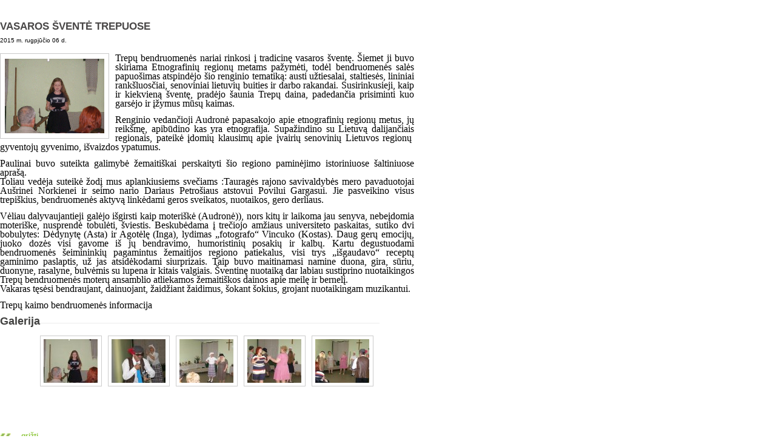

--- FILE ---
content_type: text/html; charset=utf-8
request_url: http://tauragesvvg.lt/news/860/292/PROJEKTa-cIA-MuSu-NAMAI-iGYVENDINANT/d,detali_naujiena
body_size: 2774
content:
<!DOCTYPE HTML PUBLIC "-//W3C//DTD HTML 4.01 Transitional//EN" "http://www.w3.org/TR/html4/loose.dtd">
<html><head>
<link rel="stylesheet" type="text/css" href="http://tauragesvvg.lt/modules/Album/css/stylesheet.css" />
<meta http-equiv="Content-Type" content="text/html; charset=utf-8">
<title>tauragesvvg - print-new</title>

<base href="http://tauragesvvg.lt/" />
<meta name="Generator" content="CMS Made Simple - Copyright (C) 2004-9 Ted Kulp. All rights reserved." />
<meta http-equiv="Content-Type" content="text/html; charset=utf-8" />
 
 <style type="text/css">
img
{
border:0px !important;
}
  </style>

<link rel="stylesheet" type="text/css" href="jquery.lightbox.css"/>
<script type="text/javascript" src="jquery.js"></script>
<script type="text/javascript" src="jquery.lightbox.js"></script>
<script type="text/javascript" src="main.js"></script>
<!-- Add code here that should appear in the metadata section of all new pages -->

<link href="style.css" rel="stylesheet" type="text/css">

<script type="text/javascript" src="iepngfix_tilebg.js"></script>

</head><body class="bg-none">
<div style='width: 683px; text-align: left;'>
  <div class="naujienos_formatas">
<div style="float: left; width: 100%; height: 34px;"></div>
<div class="naujienos_title">VASAROS ŠVENTĖ TREPUOSE</div>


	<div class="NewsSummaryPostdate">
		2015 m.
				    		rugpjūčio
		  		  06 d.
<div class="print-btn print"><a href="#">Spausdinti</a></div>
	</div>

<div style="width:100%; height:14px; float:left;"></div>

<div class="naujienos_img">
<div style="float:left; width:100%; height:8px;"></div>	
<img width="164" src="http://tauragesvvg.lt/uploads/news/id860/01.gif" alt="" >
<div style="float:left; width:100%; height:8px;"></div>
</div>
<!--<div style="float:left; width:10px; height:10px;"></div>-->

	<!--<div id="NewsPostDetailSummary">-->
		<p style="text-align: justify;"><span style="color: rgb(0, 0, 0);"><span style="font-size: medium;"><span style="font-family: Times New Roman;">Trepų bendruomenės nariai rinkosi į tradicinę vasaros &scaron;ventę. &Scaron;iemet ji buvo skiriama Etnografinių regionų metams pažymėti, todėl bendruomenės salės papuo&scaron;imas atspindėjo &scaron;io renginio tematiką: austi užtiesalai, staltiesės, lininiai rank&scaron;luosčiai, senoviniai lietuvių buities ir darbo rakandai. Susirinkusieji, kaip ir kiekvieną &scaron;ventę, pradėjo &scaron;aunia Trepų daina, padedančia prisiminti kuo garsėjo ir įžymus mūsų kaimas.</span></span></span></p>
	<!--</div>-->




<!--<div id="NewsPostDetailContent">-->
	<p style="text-align: justify;"><span style="color: rgb(0, 0, 0);"><span style="font-size: medium;"><span style="font-family: Times New Roman;">Renginio vedančioji Audronė papasakojo apie etnografinių regionų metus, jų reik&scaron;mę, apibūdino kas yra etnografija. Supažindino su Lietuvą dalijančiais regionais, pateikė įdomių klausimų apie įvairių senovinių Lietuvos regionų&nbsp; gyventojų gyvenimo, i&scaron;vaizdos ypatumus.</span></span></span></p>
<p style="text-align: justify;"><span style="color: rgb(0, 0, 0);"><span style="font-size: medium;"><span style="font-family: Times New Roman;">Paulinai buvo suteikta galimybė žemaiti&scaron;kai perskaityti &scaron;io regiono paminėjimo istoriniuose &scaron;altiniuose apra&scaron;ą. <br />
Toliau vedėja suteikė žodį mus aplankiusiems svečiams :Tauragės rajono savivaldybės mero pavaduotojai Au&scaron;rinei Norkienei ir seimo nario Dariaus Petro&scaron;iaus atstovui Povilui Gargasui. Jie pasveikino visus trepi&scaron;kius, bendruomenės aktyvą linkėdami geros sveikatos, nuotaikos, gero derliaus.</span></span></span></p>
<p style="text-align: justify;"><span style="color: rgb(0, 0, 0);"><span style="font-size: medium;"><span style="font-family: Times New Roman;">Vėliau dalyvaujantieji galėjo i&scaron;girsti kaip moteri&scaron;kė (Audronė)), nors kitų ir laikoma jau senyva, nebeįdomia moteri&scaron;ke, nusprendė tobulėti, &scaron;viestis. Beskubėdama į trečiojo amžiaus universiteto paskaitas, sutiko dvi bobulytes: Dėdynytę (Asta) ir Agotėlę (Inga), lydimas &bdquo;fotografo&ldquo; Vincuko (Kostas). Daug gerų emocijų, juoko dozės visi gavome i&scaron; jų bendravimo, humoristinių posakių ir kalbų. Kartu degustuodami bendruomenės &scaron;eimininkių pagamintus žemaitijos regiono patiekalus, visi trys &bdquo;i&scaron;gaudavo&ldquo; receptų gaminimo paslaptis, už jas atsidėkodami siurprizais. Taip buvo maitinamasi namine duona, gira, sūriu, duonyne, rasalyne, bulvėmis su lupena ir kitais valgiais. &Scaron;ventinę nuotaiką dar labiau sustiprino nuotaikingos Trepų bendruomenės moterų ansamblio atliekamos žemaiti&scaron;kos dainos apie meilę ir bernelį.<br />
Vakaras tęsėsi bendraujant, dainuojant, žaidžiant žaidimus, &scaron;okant &scaron;okius, grojant nuotaikingam muzikantui.</span></span></span></p>
<p style="text-align: justify;"><span style="color: rgb(0, 0, 0);"><span style="font-size: medium;"><span style="font-family: Times New Roman;">Trepų kaimo bendruomenės informacija<br />
</span></span></span></p>
<!--</div>-->


<!-- ================================ -->


  
          
  
  
         
<div style="float:left; font-size:18px; font-weight:bold; padding-bottom:8px;">Galerija</div>
             
<div style="float:left; border-top:1px solid #ebebeb; padding-top:20px; padding-bottom:30px; margin-bottom:25px; margin-top:10px">
             
<!--Thickbox ThickBoxWithPrev-Next stuff-->




	

<ul class="picturelist">
		    	    <li class="thumb"><a href="http://tauragesvvg.lt/uploads/images/trepuose_vasaros_svente_2015/01.JPG" rel="VASAROS ŠVENTĖ TREPUOSE" class="thickbox" title="01.JPG - "> <img src="http://tauragesvvg.lt/uploads/images/trepuose_vasaros_svente_2015/thumb_01.JPG" alt="01.JPG - " title="01.JPG - " height="72" /></a>
   	   </li>

      	    	    <li class="thumb"><a href="http://tauragesvvg.lt/uploads/images/trepuose_vasaros_svente_2015/02.JPG" rel="VASAROS ŠVENTĖ TREPUOSE" class="thickbox" title="02.JPG - "> <img src="http://tauragesvvg.lt/uploads/images/trepuose_vasaros_svente_2015/thumb_02.JPG" alt="02.JPG - " title="02.JPG - " height="72" /></a>
   	   </li>

      	    	    <li class="thumb"><a href="http://tauragesvvg.lt/uploads/images/trepuose_vasaros_svente_2015/03.JPG" rel="VASAROS ŠVENTĖ TREPUOSE" class="thickbox" title="03.JPG - "> <img src="http://tauragesvvg.lt/uploads/images/trepuose_vasaros_svente_2015/thumb_03.JPG" alt="03.JPG - " title="03.JPG - " height="72" /></a>
   	   </li>

      	    	    <li class="thumb"><a href="http://tauragesvvg.lt/uploads/images/trepuose_vasaros_svente_2015/04.JPG" rel="VASAROS ŠVENTĖ TREPUOSE" class="thickbox" title="04.JPG - "> <img src="http://tauragesvvg.lt/uploads/images/trepuose_vasaros_svente_2015/thumb_04.JPG" alt="04.JPG - " title="04.JPG - " height="72" /></a>
   	   </li>

      	    	    <li class="thumb"><a href="http://tauragesvvg.lt/uploads/images/trepuose_vasaros_svente_2015/05.JPG" rel="VASAROS ŠVENTĖ TREPUOSE" class="thickbox" title="05.JPG - "> <img src="http://tauragesvvg.lt/uploads/images/trepuose_vasaros_svente_2015/thumb_05.JPG" alt="05.JPG - " title="05.JPG - " height="72" /></a>
   	   </li>

      	    	</ul>


<div style="clear:both"></div> 
</div>

          
  
<!-- ================================ -->

<p id="NewsPostDetailReturnLink"><a style="background: url(http://tauragesvvg.lt/img/grizti.jpg) no-repeat 0% 2px; color: #8FC73E; display: block; float: left; font-weight: bold; height: 25px; padding-left: 35px; text-decoration: none; cursor:pointer" onclick="javascript: history.back()">grįžti</a></p>
</div>
</div>
</body>
</html>

--- FILE ---
content_type: text/css
request_url: http://tauragesvvg.lt/style.css
body_size: 3498
content:
@charset "utf-8";
@font-face {
    font-family: HelveticaNeueLTPro-HvCnO; 
    src: url(fonts/HelveticaNeueLTPro-HvCnO.otf);
   }

@font-face {
    font-family: HelveticaNeueLTPro-HvCn;
    src: url(fonts/HelveticaNeueLTPro-HvCn.otf);
   }
   
@font-face {
    font-family: HelveticaNeueLTPro-MdCn; 
    src: url(fonts/HelveticaNeueLTPro-MdCn.otf);
   }
   
@font-face {
    font-family: trebuc;
    src: url(fonts/trebuc.ttf);
   }
   
@font-face {
    font-family: trebucbd;
    src: url(fonts/trebucbd.ttf);
   }
   
@font-face {
    font-family: trebucbi;
    src: url(fonts/trebucbi.ttf);
   }
   
@font-face {
    font-family: trebucit;
    src: url(fonts/trebucit.ttf);
   }
/*======================================*/
body {margin:auto;
	  text-align:center;
	  background:url(img/bg_black_line.jpg) repeat-x left top #fafaf2;
	 
}

#parent{
	width:936px;
	margin:auto;
	text-align:left;
}

.puslapio_title a.print {

background: url(images/print.gif) no-repeat left top;
width: 14px;
height: 12px;
display: block;
position: absolute;
top: 0px;
right: 37px;
font-size: 10px;
padding-left: 18px;
line-height: 10px;
color: #494747;
text-decoration: none;
font-weight: normal;

}

.divbody{
	float:left;
	width:936px;
}

.sub_meniu_3 {
	float:left;
	width:100%;
}



.sub_meniu_3 .men_active_3:link,
.sub_meniu_3 .men_active_3:visited,
.sub_meniu_3 .men_active_3:hover,
.sub_meniu_3 .men_active_3:active
{
	display:block;
	float:left;
	color:#8fc73e !important;
	font-family:Tahoma, Geneva, sans-serif;
	font-size:12px;
	text-decoration:none !important;
	outline:none;
	font-weight:bold;
	margin-top:3px;
	
	}

.sub_meniu_3 .men_3:link,
.sub_meniu_3 .men_3:visited,
.sub_meniu_3 .men_3:active{
	display:block;
	float:left;
	color:#40403f !important;
	font-family:Tahoma, Geneva, sans-serif;
	font-size:12px;
	text-decoration:underline;
	outline:none;
	font-weight:bold;
	margin-top:3px;
	
}
.sub_meniu_3 .men_3:hover{
	display:block;
	float:left;
	color:#8fc73e !important;
	font-family:Tahoma, Geneva, sans-serif;
	font-size:12px;
	text-decoration:none !important;
	outline:none;
	font-weight:bold;
	margin-top:3px;
	}

.sub_meniu_3 .sepp{
	float:left;
	width:25px;
	/*height:2px;*/
	text-align:center;
	font-size:12px;
	margin-top:3px;
}

/*=========Virsus - menu -  logotipai==========*/
.top_block{
	float:left;
	width:100%;
	height:148px;
	position:relative;
}
/*=========  menu -  virsutine juodas==========*/
.top_menu_block{
	float:left;
	height:35px;
	position:relative;
	left:439px;
}
.left_menu_bg_black{
	float:left;
	width:11px;
	height:35px;
	background:url(img/menu_black_left.jpg) no-repeat;
}
.right_menu_bg_black{
	float:left;
	width:10px;
	height:35px;
	background:url(img/menu_black_right.jpg) no-repeat;
}
.menu_bg_black{
	float:left;
	height:35px;
	background:url(img/menu_bg_black.jpg) repeat-x;
	
}
.before_menu_sp{
	float:left;
	width:17px;
	height:30px;
}
.menu_bg_black a, .menu_bg_black a:link, .menu_bg_black a:visited, .menu_bg_black a:active{
	display:block;
	float:left;
	color:#FFF;
	font-family:Tahoma, Geneva, sans-serif;
	font-size:11px;
	text-decoration:none;
	margin-top:10px;
	outline:none;
}
.menu_bg_black a:hover{
	display:block;
	float:left;
	color:#FFF;
	font-family:Tahoma, Geneva, sans-serif;
	font-size:11px;
	text-decoration:underline;
	margin-top:10px;
	outline:none;
}

.top_men_active:link, .top_men_active:visited, .top_men_active:hover, .top_men_active:active{
	display:block;
	float:left;
	color:#FFF;
	font-family:Tahoma, Geneva, sans-serif;
	font-size:11px;
	text-decoration:underline !important;
	margin-top:10px;
	outline:none;
}


.top_menu_separator{
	float:left;
	width:20px;
	height:29px;
	background:url(img/tom_menu_separator.jpg) no-repeat center top;
}

#logo_index{
	display:block;
	float:left;
	width:165px;
	height:165px;
	behavior: url(iepngfix.htc);
	background:url(img/logo1.png) no-repeat;
	position:absolute;
	top:35px;
	left:-15px;
	outline:none;
	cursor:pointer;
}

#logo_2{
	display:block;
	float:left;
	width:127px;
	height:126px;
	behavior: url(iepngfix.htc);
	background:url(img/logo2.png) no-repeat;
	position:absolute;
	left:820px;
	top:42px;
	outline:none;
	cursor:pointer;
}

.parent_header
{
	float:left;
	width:538px;
	height:33px;
	background:url(img/header_txt.jpg) no-repeat;
	position:absolute;
	left:204px;
	top:100px;
	
}
/*=========blokas border==========*/
.border_block{
	float:left;
	width:100%;
	border:#bfbfbf solid 1px;
	background:#FFF;
}

/*=========Contento blokas pagrindinis==========*/
.content_block{
	float:left;
	width:100%;
}

.meniu_block{
	float:left;
	width:168px;
}
.menu_item_body{
	float:left;
	width:100%;
	position:relative;
	left:-17px;
	background:url(img/menu_bg.jpg) repeat-y right top;
}
.menu_bg_top_{
	float:left;
	width:100%;
	height:25px;
	background:url(img/menu_bg_top_.jpg) no-repeat right bottom;
}
.menu_bg_bottom_{
	float:left;
	width:100%;
	height:35px;
	background:url(img/menu_bg_bottom_.jpg) no-repeat right top;
}
.menu_link{
	display:block;
	float:left;
	width:167px;
	height:45px;
	background:url(img/menu_left.jpg) no-repeat right top;
	text-align:right;
	outline:none;
	cursor:pointer;
}
.menu_link_hover {
	display:block;
	float:left;
	width:167px;
	height:45px;
	background:url(img/menu_left_active.jpg) no-repeat right top;
	text-align:right;
	outline:none;
	cursor:pointer;
	text-decoration:none;
	color:#7c7c7c;
	font-family:Tahoma, Geneva, sans-serif;
	font-size:16px;
}
.m_link:link, .m_link:visited, .m_link:active{
	text-decoration:none;
	color:#7c7c7c;
	font-family:Tahoma, Geneva, sans-serif;
	font-size:16px;
	outline:none;
}
.m_link_active, .m_link_active:link, .m_link:hover, .m_link_active:visited, .m_link_active:hover, .m_link_active:active{
	text-decoration:none;
	color:#ffffff;
	font-family:Tahoma, Geneva, sans-serif;
	font-size:16px;
	outline:none;
}

.left_menu_separator{
	float:left;
	width:100%;
	height:15px;
}
.content_inside{
	float:left;
	width:497px;
	font-family:Tahoma, Geneva, sans-serif;
	font-size:12px;
	color:#40403f;
}
.content_inside_no_right{
	float:left;
	width:683px;
	font-family:Tahoma, Geneva, sans-serif;
	font-size:12px;
	color:#40403f;
}


* html img { behavior: none; }

.puslapio_title{
	float:left;
	width:100%;
	font-family:Arial, Helvetica, sans-serif;
	font-weight:bold;
	color:#494747;
	font-size:17px;
	line-height:20px;
	text-decoration:none;
	margin-bottom:15px;
	position: relative;
}
.right_block{
	float:left;
	width:184px;
}
.right_block_img{
	float:left;
	background:url(img/right_img.jpg) no-repeat left top #FFF;
	border-left:#cbcbcb solid 1px;
	border-top:#cbcbcb solid 1px;
	border-bottom:#cbcbcb solid 1px;
	width:184px;
	
}
.right_block_png{
	float:left;
	width:100%;
	*height:586px;
	min-height:586px;
	behavior: url(iepngfix.htc);
	background:url(img/patern.png);
}


#tavo_nuone{
	display:block;
	float:left;
	width:144px;
	height:40px;
	background:url(img/pasidalink_idejomis.jpg) no-repeat;
	outline:none;
	position:relative;
	left:20px;
}
/*=========mazas apatinis blokas==========*/
.min_bottom_block{
	float:left;
	width:100%;
/*	height:55px; */
/*
	min-height: 55px;
	position:relative;
*/
	border-top:#bfbfbf solid 1px;
	
}
.minbloklabel{
	float:left;
	font-family:HelveticaNeueLTPro-MdCn !important;
	font-weight:bold;
	color:#61635b;
	size:24px;
	width: 340px;
	padding: 15px 20px 15px 0;
	text-align: right;
/*
	position:absolute;
	left:70px;
	top:17px;
*/	
}
.veiklos_grupes{
	float:left;
	width: 574px;
	text-align: left;
/*	position:absolute;
	left:386px;
	top:0px;
*/	
}
.veiklos_grupes img{
	margin-right:24px;
}
.veiklos_grupes a {
	display: block;
	float: left;
	padding-bottom: 5px;
}

/*=========Apatinis blokas==========*/
.bottom_block{
	float:left;
	width:100%;
	height:174px;
	background:#ebebeb;
	border-top:#a5a5a5 solid 1px;
	position:relative;
	color:#747474;
	font-family:Tahoma, Geneva, sans-serif;
}
.bottom_rekvezitai{
	float:left;
	font-family:Tahoma, Geneva, sans-serif;
	font-size:11px;
	color:#747474;
	position:absolute;
	left:503px;
	top:15px;
}

.bottom_rekvezitai h1{
	font-family:HelveticaNeueLTPro-HvCn !important;
	font-size:24px;
	color:#747474;
	margin:0px;
	padding:0px;
}


.bottom_rekvezitai a:link, .bottom_rekvezitai a:visited, .bottom_rekvezitai a:active, .bottom_rekvezitai a:hover{
	font-family:Tahoma, Geneva, sans-serif;
	font-size:11px;
	color:#7eaf37;
}

.tikslas{
	float:left;
	width:377px;
	height:105px;
	position:absolute;
	left:54px;
	top:7px;
}
.bottom_menu{
	float:left;
	width:505px;
	height:40px;
	line-height:10px;
	position:absolute;
	left:294px;
	top:134px;
	
}
.bottom_menu a:link, .bottom_menu a:visited, .bottom_menu a:active, .bottom_menu a:hover{
	font-family:Tahoma, Geneva, sans-serif;
	font-size:10px;
	color:#4c4c4c;
	text-decoration:none;
	margin-right:5px;
}
.bottom_menu a:hover{
	font-family:Tahoma, Geneva, sans-serif;
	font-size:10px;
	color:#4c4c4c;
	text-decoration:none;
	margin-right:5px;
	text-decoration:underline;
}

.copirait{
	float:left;
	font-family:Tahoma, Geneva, sans-serif;
	font-size:11px;
	color:#61635b;
	position:absolute;
	left:40px;
	top:134px;
}


/*=========Zalia linija==========*/
.zalia{
	clear:left;
	width:938px;
	height:35px;
	background:#8fc73e;
	background:url(img/zalia_juosta.jpg) repeat-x;
}

/*=======================================================                Naujienu stiliai                 ================================*/
.Naujienu_blokas_template{
	float:left;
	width:100%;
	font-family:Tahoma, Geneva, sans-serif !important;
	font-size:12px;
	line-height:16px;
	color:#40403f;
}
.Naujienu_blokas_template p{
	/*text-indent:15px;*/
}

.nuoroda_i_nujiena, .nuoroda_i_nujiena:link, .nuoroda_i_nujiena:visited, .nuoroda_i_nujiena:active, .nuoroda_i_nujiena:hover{
	display:block;
	float:left;
	width:100%;
	font-family:Arial, Helvetica, sans-serif;
	font-weight:bold;
	color:#494747;
	font-size:17px;
	line-height:20px;
	text-decoration:none;
	margin-bottom:5px;
}
.NewsSummaryAuthor{
	float:left;
	font-family:Tahoma, Geneva, sans-serif;
	font-size:10px;
	color:#000;
}
.writer{
	color:#8fc73e;
	text-decoration:underline;
}
.NewsSummaryPostdate{
	float:left;
	width:100%;
	font-family:Tahoma, Geneva, sans-serif;
	font-size:10px;
	color:#000;
	position: relative;
	overflow: visible;
}
.NewsSummaryPostdate .print-btn a ,.NewsSummaryPostdate .print-btn .print {

position: absolute;
right: 0;
top: 0;
background: url("images/print.gif") no-repeat scroll left top transparent;
height: 12px;
font-size: 10px;
padding-left: 18px;
display: block;
line-height: 10px;
color: #494747;
text-decoration: none;

}

body.bg-none {
background: none;
}

body.bg-none .print-btn {
display: none;
}

.NewsSummarySummary{
	float:left;	
	font-family:Tahoma, Geneva, sans-serif;
	font-size:12px;
	color:#40403f;
}
/*.NewsSummaryMorelink{
	float:left;
	width:100%;
	margin-top:10px;
	display:inline;
}*/
.NewsSummaryMorelink a, .NewsSummaryMorelink a:link, .NewsSummaryMorelink a:visited, .NewsSummaryMorelink a:active, .NewsSummaryMorelink a:hover{
	outline:none;
	font-family:Tahoma, Geneva, sans-serif;
	font-size:12px;
	color:#8fc73e;
}
.summary_link{
	float:left;
	width:288px;
	
}
.naujienos_img{
float:left;
width:178px;
text-align:center;
border:#c8c8c8 solid 1px;
margin-right:10px;
}

#news_archive:link, #news_archive:visited, #news_archive:active{
	display:block;
	float:left;
	width:190px;
	color:#8fc73e;
	font-family:Tahoma, Geneva, sans-serif;
	font-size:16px;
	font-weight:bold;
	text-decoration:none;
	background:url(img/news_archive_.jpg) no-repeat right 6px;
	position:relative;
	left:305px;
}
#news_archive:hover{
	display:block;
	float:left;
	width:190px;
	color:#8fc73e;
	font-family:Tahoma, Geneva, sans-serif;
	font-size:16px;
	font-weight:bold;
	text-decoration:underline;
	background:url(img/news_archive_.jpg) no-repeat right 6px;
	position:relative;
	left:305px;
}
/*=====================     Naujienu archyvas         =================================*/
.naujienu_puslapio_name{
	float:left;
	width:100%;
	color:#494747;
	font-family:Arial, Helvetica, sans-serif;
	font-size:17px;
	line-height:20px;
	font-weight:bold;
	margin-top:30px;
}
.archyvo_metu_naujienos{
	display:none;
}
.metai_link:link, .metai_link:hover, .metai_link:visited, .metai_link:active{
	display:block;
	outline:none;
	float:left;
	width:100%;
	font-family:Tahoma, Geneva, sans-serif;
	font-size:13px;
	font-weight:bold;
	text-decoration:none;
	color:#40403f;
	background:url(img/archive.jpg) no-repeat left 2px;
	padding-left:20px;
}
.naujiena_dive_data{
	float:left;
	font-family:Tahoma, Geneva, sans-serif;
	font-size:12px;
	color:#000;
	margin-left:22px;
	margin-right:15px;
	
}
.ccc{
		
	font-family:Tahoma, Geneva, sans-serif;
	font-size:12px;
	color:#7eaf37;
	text-decoration:underline;
	outline:none;
}
.naujienu_archyvas_metai{
 float:left;
 width:100%;
}
.naujiena_dive{
	float:left;
	width:100%;
}
.naujiena_dive_title{
	float:left;
	width:366px;
}

#NewsPostDetailSummary{
	float:left;
	width:300px;
	color:#40403f;
	font-family:Tahoma, Geneva, sans-serif;
	font-size:12px;
}

#NewsPostDetailContent{
	float:left;
	width:100%;
	color:#40403f;
	font-family:Tahoma, Geneva, sans-serif;
	font-size:12px;
	margin-top:8px;
	margin-bottom:8px;
}
.naujienos_formatas{
	float:left;
	color:#40403f;
	font-family:Tahoma, Geneva, sans-serif;
	font-size:12px;
	line-height:15px;
}
.naujienos_formatas p{
	
}


#NewsPostDetailReturnLink a:link, #NewsPostDetailReturnLink a:visited, #NewsPostDetailReturnLink a:hover, #NewsPostDetailReturnLink a:active{
	display:block;
	float:left;
	height:25px;
	background:url(img/grizti.jpg) no-repeat left 2px;
	color:#8fc73e;
	text-decoration:none;
	font-weight:bold;
	padding-left:35px;
	outline:none;
}
.naujienos_title{
	float:left;
	width:100%;
	font-family:Arial, Helvetica, sans-serif;
	font-weight:bold;
	color:#494747;
	font-size:17px;
	line-height:20px;
	text-decoration:none;
	margin-bottom:5px;
}
/*=========================    KOntaktai =======================================*/
.required_vardas{
	float:left;
	width:240px;
}
.required_vardas input{
	width:134px;
}

.required_email{
	float:left;
}
.required_email input{
	width:167px;
}




.required_tekstas{
	float:left;
	margin-top:12px;
	width:100%;
}
/*.required_tekstas label{
	position:relative;
	top:-90px;
}*/
*html .required_tekstas label{
	position:relative;
	top:-73px;
	font-family:Arial, Helvetica, sans-serif;
}
html>body .required_tekstas label{
	position:relative;
	top:-70px;
	font-family:Arial, Helvetica, sans-serif;
}


.cms_textara{
	width:420px;
	height:92px;
	position:relative;
	left:-4px;
	border:#CCC solid 1px !important;
	
}
#cntnt01moduleform_1 *{
	border:none;
}
#cntnt01moduleform_1 input{
	border:#CCC solid 1px;
}

.hidden{
	float:left;
	display:none;
}

.pasiulymai_kritika{
	float:left;
	width:100%;
	font-family:Tahoma, Geneva, sans-serif;
	font-weight:bold;
	font-size:19px;
	color:#8fc73e;
	margin-bottom:11px;
}
.emailsend{
	color:#666;
	font-size:12px;
}


.Pasidalink_idejomis{
	float:left;
	width:100%;
}

* html .Pasidalink_idejomis label{
	display:block;
	float:left;
	width:70px;
	font-family:Tahoma, Geneva, sans-serif;
}
* html .Pasidalink_idejomis label{
	display:block;
	float:left;
	width:70px;
	font-family:Tahoma, Geneva, sans-serif;
	margin-top:2px;
}

.required_pasiulimai_vardas{
	float:left;
	width:100%;
	margin-bottom:8px;
}

._pasiulimai_pavarde{
	float:left;
	width:100%;
	margin-bottom:8px;
}

._pasiulimai_telefonas{
	float:left;
	width:100%;
	margin-bottom:8px;
}
.required_pasiulimai_email{
	float:left;
	width:100%;
	margin-bottom:10px;
}

.required_pasiulimai_email label, ._pasiulimai_telefonas label, ._pasiulimai_pavarde label, .required_pasiulimai_vardas label, .required_pasiulimai_tekst label{
	display:block !important;
	float:left !important;
	width:70px !important;
	margin-right:10px;
	font-family:Arial, Helvetica, sans-serif !important;
	
}
.required_pasiulimai_email input, ._pasiulimai_telefonas input, ._pasiulimai_pavarde input, .required_pasiulimai_vardas input{
	width:160px !important;
}

.required_pasiulimai_tekst{
	float:left;
	width:100%;
}


.required_pasiulimai_tekst .cms_textara{
	width:410px;
	height:178px;
	position:relative;
	left:0px;
	top:2px;
}
.submit{
	float:left;
	width:100%;
	position:relative;
}

.submit input{
	border:none !important;
	width:60px !important;
	height:22px;
	background:url(img/skelbti.jpg) no-repeat;
	cursor:pointer;
	position:absolute;
	left:65px;
	top:11px;
}

.Pasidalink_idejomis .submit input{
	margin-top:11px;
	border:none;
	width:60px !important;
	height:22px;
	background:url(img/skelbti.jpg) no-repeat;
	outline:none !important;
	cursor:pointer;
	position:relative !important;
	left:79px !important;
	top:0px;
}
/*===========================         SUB MENIU          ===============================*/	
.sum_menu{
	float:left;
}

.sum_menu .menu_link{
	background:none !important;
	cursor:default;
	height:auto !important;
	margin-top:10px;
}
.sum_menu .menu_link_hover{
	background:none !important;
	cursor:default;
	height:auto !important;
	margin-top:10px;
}



.sum_menu .menu_link a:link, .sum_menu .menu_link a:visited, .sum_menu .menu_link a:active{
	color:#7f7f7f;
	background:url(img/sub_men_.jpg) no-repeat left 3px;
	padding-left:10px;
	font-family:Tahoma, Geneva, sans-serif !important;
	font-size:11px !important;
}
.sum_menu .menu_link_hover a:link, .sum_menu .menu_link_hover a:hover, .sum_menu .menu_link_hover a:visited, .sum_menu .menu_link_hover a:active, .sum_menu .menu_link a:hover{
	color:#8fc73e;
	background:url(img/sub_men_active.jpg) no-repeat left 3px;
	padding-left:10px;
	font-family:Tahoma, Geneva, sans-serif !important;
	font-size:11px !important;
}
.naujienos_galerija{
	float:left;
}
/*.naujienos_galerija .picturelist {
float:left;
margin:0 0 10px;
padding:0;
width:100%
}


.naujienos_galerija. thumb {
float:left;
line-height:normal !important;
list-style-type:none !important;
margin:0 0 0 10px !important;
padding:0 !important;
text-align:center !important;
text-decoration:none !important;
border:#0F0 solid 1px !important;
background:none !important;
}

.naujienos_galerija .thumb a img {
border:none;
}

.naujienos_galerija .thumb a
{
	display:block;
	margin:0;
	background:none !important;
	text-decoration:none;
	border: none !important;
	height:auto !important;
}*/

--- FILE ---
content_type: application/javascript
request_url: http://tauragesvvg.lt/jquery.lightbox.js
body_size: 2606
content:
/**
 * jQuery lightBox plugin
 * This jQuery plugin was inspired and based on Lightbox 2 by Lokesh Dhakar (http://www.huddletogether.com/projects/lightbox2/)
 * and adapted to me for use like a plugin from jQuery.
 * @name jquery-lightbox-0.5.js
 * @author Leandro Vieira Pinho - http://leandrovieira.com
 * @version 0.5
 * @date April 11, 2008
 * @category jQuery plugin
 * @copyright (c) 2008 Leandro Vieira Pinho (leandrovieira.com)
 * @license CCAttribution-ShareAlike 2.5 Brazil - http://creativecommons.org/licenses/by-sa/2.5/br/deed.en_US
 * @example Visit http://leandrovieira.com/projects/jquery/lightbox/ for more informations about this jQuery plugin
 */
(function($){$.fn.lightBox=function(settings){settings=jQuery.extend({overlayBgColor:'#000',overlayOpacity:0.8,fixedNavigation:false,imageLoading:'images/lightbox-ico-loading.gif',imageBtnPrev:'images/lightbox-btn-prev.gif',imageBtnNext:'images/lightbox-btn-next.gif',imageBtnClose:'images/lightbox-btn-close.gif',imageBlank:'images/lightbox-blank.gif',containerBorderSize:10,containerResizeSpeed:400,txtImage:'Image',txtOf:'of',keyToClose:'c',keyToPrev:'p',keyToNext:'n',imageArray:[],activeImage:0},settings);
var jQueryMatchedObj=this;
function _initialize(){_start(this,jQueryMatchedObj);
return false;
}
function _start(objClicked,jQueryMatchedObj){$('embed, object, select').css({'visibility':'hidden'});
_set_interface();
settings.imageArray.length=0;
settings.activeImage=0;
if(jQueryMatchedObj.length==1){settings.imageArray.push(new Array(objClicked.getAttribute('href'),objClicked.getAttribute('rel')));
}else{for(var i=0;
i<jQueryMatchedObj.length;
i++){settings.imageArray.push(new Array(jQueryMatchedObj[i].getAttribute('href'),jQueryMatchedObj[i].getAttribute('rel')));
}}
while(settings.imageArray[settings.activeImage][0]!=objClicked.getAttribute('href')){settings.activeImage++;
}
_set_image_to_view();
}
function _set_interface(){$('body').append('<div id="jquery-overlay"></div><div id="jquery-lightbox"><div id="lightbox-container-image-box"><div id="lightbox-container-image"><img id="lightbox-image"><div style="" id="lightbox-nav"><a href="#" id="lightbox-nav-btnPrev"></a><a href="#" id="lightbox-nav-btnNext"></a></div><div id="lightbox-loading"><a href="#" id="lightbox-loading-link"><img src="'+settings.imageLoading+'"></a></div></div></div><div id="lightbox-container-image-data-box"><div id="lightbox-container-image-data"><div id="lightbox-image-details"><span id="lightbox-image-details-caption"></span><span id="lightbox-image-details-currentNumber"></span></div><div id="lightbox-secNav"><a href="#" id="lightbox-secNav-btnClose"><img src="'+settings.imageBtnClose+'"></a></div></div></div></div>');
var arrPageSizes=___getPageSize();
$('#jquery-overlay').css({backgroundColor:settings.overlayBgColor,opacity:settings.overlayOpacity,width:arrPageSizes[0],height:arrPageSizes[1]}).fadeIn();
var arrPageScroll=___getPageScroll();
$('#jquery-lightbox').css({top:arrPageScroll[1]+(arrPageSizes[3]/10),left:arrPageScroll[0]}).show();
$('#jquery-overlay,#jquery-lightbox').click(function(){_finish();
});
$('#lightbox-loading-link,#lightbox-secNav-btnClose').click(function(){_finish();
return false;
});
$(window).resize(function(){var arrPageSizes=___getPageSize();
$('#jquery-overlay').css({width:arrPageSizes[0],height:arrPageSizes[1]});
var arrPageScroll=___getPageScroll();
$('#jquery-lightbox').css({top:arrPageScroll[1]+(arrPageSizes[3]/10),left:arrPageScroll[0]});
});
}
function _set_image_to_view(){$('#lightbox-loading').show();
if(settings.fixedNavigation){$('#lightbox-image,#lightbox-container-image-data-box,#lightbox-image-details-currentNumber').hide();
}else{$('#lightbox-image,#lightbox-nav,#lightbox-nav-btnPrev,#lightbox-nav-btnNext,#lightbox-container-image-data-box,#lightbox-image-details-currentNumber').hide();
}
var objImagePreloader=new Image();
objImagePreloader.onload=function(){$('#lightbox-image').attr('src',settings.imageArray[settings.activeImage][0]);
_resize_container_image_box(objImagePreloader.width,objImagePreloader.height);
objImagePreloader.onload=function(){};
};
objImagePreloader.src=settings.imageArray[settings.activeImage][0];
};
function _resize_container_image_box(intImageWidth,intImageHeight){var intCurrentWidth=$('#lightbox-container-image-box').width();
var intCurrentHeight=$('#lightbox-container-image-box').height();
var intWidth=(intImageWidth+(settings.containerBorderSize*2));
var intHeight=(intImageHeight+(settings.containerBorderSize*2));
var intDiffW=intCurrentWidth-intWidth;
var intDiffH=intCurrentHeight-intHeight;
$('#lightbox-container-image-box').animate({width:intWidth,height:intHeight},settings.containerResizeSpeed,function(){_show_image();
});
if((intDiffW==0)&&(intDiffH==0)){if($.browser.msie){___pause(250);
}else{___pause(100);
}}
$('#lightbox-container-image-data-box').css({width:intImageWidth});
$('#lightbox-nav-btnPrev,#lightbox-nav-btnNext').css({height:intImageHeight+(settings.containerBorderSize*2)});
};
function _show_image(){$('#lightbox-loading').hide();
$('#lightbox-image').fadeIn(function(){_show_image_data();
_set_navigation();
});
_preload_neighbor_images();
};
function _show_image_data(){$('#lightbox-container-image-data-box').slideDown('fast');
$('#lightbox-image-details-caption').hide();
if(settings.imageArray[settings.activeImage][1]){$('#lightbox-image-details-caption').html(settings.imageArray[settings.activeImage][1]).show();
}
if(settings.imageArray.length>1){$('#lightbox-image-details-currentNumber').html((settings.activeImage+1)+' - '+settings.imageArray.length).show();
}}
function _set_navigation(){$('#lightbox-nav').show();
$('#lightbox-nav-btnPrev,#lightbox-nav-btnNext').css({'background':'transparent url('+settings.imageBlank+') no-repeat'});
if(settings.activeImage!=0){if(settings.fixedNavigation){$('#lightbox-nav-btnPrev').css({'background':'url('+settings.imageBtnPrev+') left 15% no-repeat'}).unbind().bind('click',function(){settings.activeImage=settings.activeImage-1;
_set_image_to_view();
return false;
});
}else{$('#lightbox-nav-btnPrev').unbind().hover(function(){$(this).css({'background':'url('+settings.imageBtnPrev+') left 15% no-repeat'});
},function(){$(this).css({'background':'transparent url('+settings.imageBlank+') no-repeat'});
}).show().bind('click',function(){settings.activeImage=settings.activeImage-1;
_set_image_to_view();
return false;
});
}}
if(settings.activeImage!=(settings.imageArray.length-1)){if(settings.fixedNavigation){$('#lightbox-nav-btnNext').css({'background':'url('+settings.imageBtnNext+') right 15% no-repeat'}).unbind().bind('click',function(){settings.activeImage=settings.activeImage+1;
_set_image_to_view();
return false;
});
}else{$('#lightbox-nav-btnNext').unbind().hover(function(){$(this).css({'background':'url('+settings.imageBtnNext+') right 15% no-repeat'});
},function(){$(this).css({'background':'transparent url('+settings.imageBlank+') no-repeat'});
}).show().bind('click',function(){settings.activeImage=settings.activeImage+1;
_set_image_to_view();
return false;
});
}}
_enable_keyboard_navigation();
}
function _enable_keyboard_navigation(){$(document).keydown(function(objEvent){_keyboard_action(objEvent);
});
}
function _disable_keyboard_navigation(){$(document).unbind();
}
function _keyboard_action(objEvent){if(objEvent==null){keycode=event.keyCode;
escapeKey=27;
}else{keycode=objEvent.keyCode;
escapeKey=objEvent.DOM_VK_ESCAPE;
}
key=String.fromCharCode(keycode).toLowerCase();
if((key==settings.keyToClose)||(key=='x')||(keycode==escapeKey)){_finish();
}
if((key==settings.keyToPrev)||(keycode==37)){if(settings.activeImage!=0){settings.activeImage=settings.activeImage-1;
_set_image_to_view();
_disable_keyboard_navigation();
}}
if((key==settings.keyToNext)||(keycode==39)){if(settings.activeImage!=(settings.imageArray.length-1)){settings.activeImage=settings.activeImage+1;
_set_image_to_view();
_disable_keyboard_navigation();
}}}
function _preload_neighbor_images(){if((settings.imageArray.length-1)>settings.activeImage){objNext=new Image();
objNext.src=settings.imageArray[settings.activeImage+1][0];
}
if(settings.activeImage>0){objPrev=new Image();
objPrev.src=settings.imageArray[settings.activeImage-1][0];
}}
function _finish(){$('#jquery-lightbox').remove();
$('#jquery-overlay').fadeOut(function(){$('#jquery-overlay').remove();
});
$('embed, object, select').css({'visibility':'visible'});
}
function ___getPageSize(){var xScroll,yScroll;
if(window.innerHeight&&window.scrollMaxY){xScroll=window.innerWidth+window.scrollMaxX;
yScroll=window.innerHeight+window.scrollMaxY;
}else if(document.body.scrollHeight>document.body.offsetHeight){xScroll=document.body.scrollWidth;
yScroll=document.body.scrollHeight;
}else{xScroll=document.body.offsetWidth;
yScroll=document.body.offsetHeight;
}
var windowWidth,windowHeight;
if(self.innerHeight){if(document.documentElement.clientWidth){windowWidth=document.documentElement.clientWidth;
}else{windowWidth=self.innerWidth;
}
windowHeight=self.innerHeight;
}else if(document.documentElement&&document.documentElement.clientHeight){windowWidth=document.documentElement.clientWidth;
windowHeight=document.documentElement.clientHeight;
}else if(document.body){windowWidth=document.body.clientWidth;
windowHeight=document.body.clientHeight;
}
if(yScroll<windowHeight){pageHeight=windowHeight;
}else{pageHeight=yScroll;
}
if(xScroll<windowWidth){pageWidth=xScroll;
}else{pageWidth=windowWidth;
}
arrayPageSize=new Array(pageWidth,pageHeight,windowWidth,windowHeight);
return arrayPageSize;
};
function ___getPageScroll(){var xScroll,yScroll;
if(self.pageYOffset){yScroll=self.pageYOffset;
xScroll=self.pageXOffset;
}else if(document.documentElement&&document.documentElement.scrollTop){yScroll=document.documentElement.scrollTop;
xScroll=document.documentElement.scrollLeft;
}else if(document.body){yScroll=document.body.scrollTop;
xScroll=document.body.scrollLeft;
}
arrayPageScroll=new Array(xScroll,yScroll);
return arrayPageScroll;
};
function ___pause(ms){var date=new Date();
curDate=null;
do{var curDate=new Date();
}
while(curDate-date<ms);
};
return this.unbind('click').click(_initialize);
};
})(jQuery);


--- FILE ---
content_type: application/javascript
request_url: http://tauragesvvg.lt/main.js
body_size: 205
content:
$(document).ready(function() {

$(".print").click(function() {
$("body").css("background","none");
$("body").html("<div style='width: 683px; text-align: left;'>"+$(".print-place").html()+"</div>");


$(".print").remove();
return false;

});

$(".thickbox").lightBox();

});